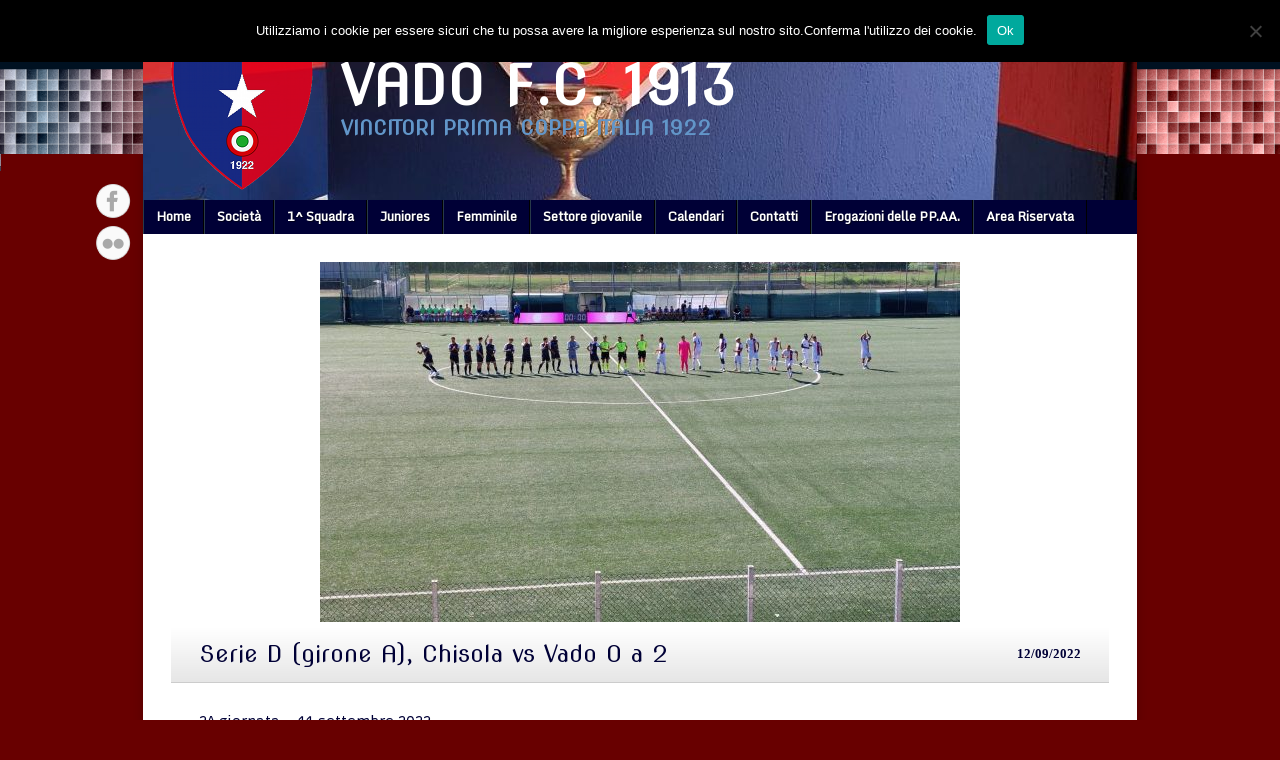

--- FILE ---
content_type: text/html; charset=UTF-8
request_url: http://www.vadofc.it/index.php/2022/09/12/serie-d-girone-a-chisola-vs-vado-0-a-2/
body_size: 37901
content:
<!DOCTYPE html>
<html lang="it-IT" xmlns:fb="https://www.facebook.com/2008/fbml" xmlns:addthis="https://www.addthis.com/help/api-spec" ><head>
<meta charset="UTF-8" />
<title>Serie D (girone A), Chisola vs Vado 0 a 2 Vado F.C. 1913 Vado F.C. 1913</title>
<link rel="profile" href="http://gmpg.org/xfn/11" />
<!--[if IE]>
	<script src="http://html5shiv.googlecode.com/svn/trunk/html5.js"></script>
<![endif]-->
<link rel="pingback" href="http://www.vadofc.it/xmlrpc.php" />
<link rel="shortcut icon" href="http://www.vadofc.it/wp-content/themes/footballclub-2/images/favicon.ico" type="image/x-icon" />
<link rel="icon" href="http://www.vadofc.it/wp-content/themes/footballclub-2/images/favicon.ico" type="image/x-icon" />
	<meta name="viewport" content="width=device-width, initial-scale=1, maximum-scale=1">
<script type="text/javascript" >
</script>
<link rel='dns-prefetch' href='//platform.twitter.com' />
<link rel='dns-prefetch' href='//fonts.googleapis.com' />
<link rel='dns-prefetch' href='//s.w.org' />
<link rel="alternate" type="application/rss+xml" title="Vado F.C. 1913 &raquo; Feed" href="http://www.vadofc.it/index.php/feed/" />
<link rel="alternate" type="application/rss+xml" title="Vado F.C. 1913 &raquo; Feed dei commenti" href="http://www.vadofc.it/index.php/comments/feed/" />
<link rel="alternate" type="application/rss+xml" title="Vado F.C. 1913 &raquo; Serie D (girone A), Chisola vs Vado 0 a 2 Feed dei commenti" href="http://www.vadofc.it/index.php/2022/09/12/serie-d-girone-a-chisola-vs-vado-0-a-2/feed/" />
		<script type="text/javascript">
			window._wpemojiSettings = {"baseUrl":"https:\/\/s.w.org\/images\/core\/emoji\/11\/72x72\/","ext":".png","svgUrl":"https:\/\/s.w.org\/images\/core\/emoji\/11\/svg\/","svgExt":".svg","source":{"concatemoji":"http:\/\/www.vadofc.it\/wp-includes\/js\/wp-emoji-release.min.js?ver=4.9.26"}};
			!function(e,a,t){var n,r,o,i=a.createElement("canvas"),p=i.getContext&&i.getContext("2d");function s(e,t){var a=String.fromCharCode;p.clearRect(0,0,i.width,i.height),p.fillText(a.apply(this,e),0,0);e=i.toDataURL();return p.clearRect(0,0,i.width,i.height),p.fillText(a.apply(this,t),0,0),e===i.toDataURL()}function c(e){var t=a.createElement("script");t.src=e,t.defer=t.type="text/javascript",a.getElementsByTagName("head")[0].appendChild(t)}for(o=Array("flag","emoji"),t.supports={everything:!0,everythingExceptFlag:!0},r=0;r<o.length;r++)t.supports[o[r]]=function(e){if(!p||!p.fillText)return!1;switch(p.textBaseline="top",p.font="600 32px Arial",e){case"flag":return s([55356,56826,55356,56819],[55356,56826,8203,55356,56819])?!1:!s([55356,57332,56128,56423,56128,56418,56128,56421,56128,56430,56128,56423,56128,56447],[55356,57332,8203,56128,56423,8203,56128,56418,8203,56128,56421,8203,56128,56430,8203,56128,56423,8203,56128,56447]);case"emoji":return!s([55358,56760,9792,65039],[55358,56760,8203,9792,65039])}return!1}(o[r]),t.supports.everything=t.supports.everything&&t.supports[o[r]],"flag"!==o[r]&&(t.supports.everythingExceptFlag=t.supports.everythingExceptFlag&&t.supports[o[r]]);t.supports.everythingExceptFlag=t.supports.everythingExceptFlag&&!t.supports.flag,t.DOMReady=!1,t.readyCallback=function(){t.DOMReady=!0},t.supports.everything||(n=function(){t.readyCallback()},a.addEventListener?(a.addEventListener("DOMContentLoaded",n,!1),e.addEventListener("load",n,!1)):(e.attachEvent("onload",n),a.attachEvent("onreadystatechange",function(){"complete"===a.readyState&&t.readyCallback()})),(n=t.source||{}).concatemoji?c(n.concatemoji):n.wpemoji&&n.twemoji&&(c(n.twemoji),c(n.wpemoji)))}(window,document,window._wpemojiSettings);
		</script>
		<style type="text/css">
img.wp-smiley,
img.emoji {
	display: inline !important;
	border: none !important;
	box-shadow: none !important;
	height: 1em !important;
	width: 1em !important;
	margin: 0 .07em !important;
	vertical-align: -0.1em !important;
	background: none !important;
	padding: 0 !important;
}
</style>
<style id="tux-grid-css" type="text/css">.tux-row:before,.tux-row:after{-webkit-box-sizing:border-box;-moz-box-sizing:border-box;box-sizing:border-box;content:" ";display:table;}.tux-row{-webkit-box-sizing:border-box;-moz-box-sizing:border-box;box-sizing:border-box;padding:0;margin:0 -15px;}.tux-row:after{clear:both;}.tux-col{-webkit-box-sizing:border-box;-moz-box-sizing:border-box;box-sizing:border-box;padding:0 15px;margin:0;}@media(min-width:768px){.tux-col{float:left;}.tux-span-1-of-1{width:100%;}.tux-span-1-of-2{width:50%;}.tux-span-1-of-3{width:33.33333333%;}.tux-span-1-of-4{width:25%;}.tux-span-1-of-5{width:20%;}.tux-span-1-of-6{width:16.66666667%;}.tux-span-1-of-7{width:14.28571429%;}.tux-span-1-of-8{width:12.5%;}.tux-span-1-of-9{width:11.11111111%;}.tux-span-1-of-10{width:10%;}.tux-span-1-of-11{width:9.09090909%;}.tux-span-1-of-12{width:8.33333333%;}}</style><link rel='stylesheet' id='fbw-css'  href='http://www.vadofc.it/wp-content/plugins/flickr-badges-widget/css/widget.css?ver=0.7' type='text/css' media='screen' />
<link rel='stylesheet' id='cookie-notice-front-css'  href='http://www.vadofc.it/wp-content/plugins/cookie-notice/css/front.min.css?ver=2.4.18' type='text/css' media='all' />
<link rel='stylesheet' id='cool-tag-cloud-css'  href='http://www.vadofc.it/wp-content/plugins/cool-tag-cloud/inc/cool-tag-cloud.css?ver=2.25' type='text/css' media='all' />
<link rel='stylesheet' id='irw-widget-css'  href='http://www.vadofc.it/wp-content/plugins/dk-new-medias-image-rotator-widget/css/dkirw.css?ver=4.9.26' type='text/css' media='all' />
<link rel='stylesheet' id='wp-block-library-css'  href='http://www.vadofc.it/wp-content/plugins/gutenberg/build/block-library/style.css?ver=1543311664' type='text/css' media='all' />
<link rel='stylesheet' id='slick-style-css'  href='http://www.vadofc.it/wp-content/plugins/smart-post-grid/js/slick/slick.css?ver=4.9.26' type='text/css' media='all' />
<link rel='stylesheet' id='slick-theme-css'  href='http://www.vadofc.it/wp-content/plugins/smart-post-grid/js/slick/slick-theme.css?ver=4.9.26' type='text/css' media='all' />
<link rel='stylesheet' id='spg_css-css'  href='http://www.vadofc.it/wp-content/plugins/smart-post-grid//css/style.css?ver=4.9.26' type='text/css' media='all' />
<link rel='stylesheet' id='font-awesome-css'  href='http://www.vadofc.it/wp-content/plugins/smart-post-grid/font-awesome/css/font-awesome.min.css?ver=4.9.26' type='text/css' media='all' />
<link rel='stylesheet' id='googlefonts-css'  href='http://fonts.googleapis.com/css?family=Nova+Slim:400|Ruda:400|Fira+Sans:400|Monda|Smythe:400&subset=latin,latin-ext' type='text/css' media='all' />
<link rel='stylesheet' id='recent-posts-widget-with-thumbnails-public-style-css'  href='http://www.vadofc.it/wp-content/plugins/recent-posts-widget-with-thumbnails/public.css?ver=7.1.1' type='text/css' media='all' />
<link rel='stylesheet' id='addthis_all_pages-css'  href='http://www.vadofc.it/wp-content/plugins/addthis/frontend/build/addthis_wordpress_public.min.css?ver=4.9.26' type='text/css' media='all' />
<link rel='stylesheet' id='multicolumn-css'  href='http://www.vadofc.it/wp-content/plugins/column-posts/css/cp_multicolumn.css?ver=1.0' type='text/css' media='all' />
<link rel='stylesheet' id='stylesheet-css'  href='http://www.vadofc.it/wp-content/themes/footballclub-2/style.css?ver=4.9.26' type='text/css' media='all' />
<link rel='stylesheet' id='jquery-fancybox-css'  href='http://www.vadofc.it/wp-content/themes/footballclub-2/js/fancybox/jquery.fancybox-1.3.4.css?ver=4.9.26' type='text/css' media='all' />
<link rel='stylesheet' id='responsive-stylesheet-css'  href='http://www.vadofc.it/wp-content/themes/footballclub-2/responsive.css?ver=4.9.26' type='text/css' media='all' />
<script type='text/javascript'>
var cnArgs = {"ajaxUrl":"http:\/\/www.vadofc.it\/wp-admin\/admin-ajax.php","nonce":"ec71c3281b","hideEffect":"fade","position":"top","onScroll":false,"onScrollOffset":100,"onClick":false,"cookieName":"cookie_notice_accepted","cookieTime":2592000,"cookieTimeRejected":2592000,"globalCookie":false,"redirection":false,"cache":false,"revokeCookies":false,"revokeCookiesOpt":"automatic"};
</script>
<script type='text/javascript' src='http://www.vadofc.it/wp-content/plugins/cookie-notice/js/front.min.js?ver=2.4.18'></script>
<script type='text/javascript' src='http://www.vadofc.it/wp-includes/js/jquery/jquery.js?ver=1.12.4'></script>
<script type='text/javascript' src='http://www.vadofc.it/wp-includes/js/jquery/jquery-migrate.min.js?ver=1.4.1'></script>
<script type='text/javascript' src='http://www.vadofc.it/wp-content/plugins/dk-new-medias-image-rotator-widget/js/jquery.imagesloaded.js?ver=4.9.26'></script>
<script type='text/javascript' src='http://www.vadofc.it/wp-content/plugins/dk-new-medias-image-rotator-widget/js/dkirw.js?ver=4.9.26'></script>
<script type='text/javascript' src='http://www.vadofc.it/wp-content/themes/footballclub-2/js/html5shiv.js?ver=4.9.26'></script>
<script type='text/javascript' src='http://platform.twitter.com/widgets.js?ver=4.9.26'></script>
<script type='text/javascript' src='http://www.vadofc.it/wp-content/themes/footballclub-2/js/jquery.themeboy-rotator.js?ver=4.9.26'></script>
<script type='text/javascript' src='http://www.vadofc.it/wp-content/themes/footballclub-2/js/jquery.evenHeights.1.0.0-min.js?ver=4.9.26'></script>
<script type='text/javascript' src='http://www.vadofc.it/wp-content/themes/footballclub-2/js/fancybox/jquery.easing-1.3.pack.js?ver=4.9.26'></script>
<script type='text/javascript' src='http://www.vadofc.it/wp-content/themes/footballclub-2/js/fancybox/jquery.mousewheel-3.0.4.pack.js?ver=4.9.26'></script>
<script type='text/javascript' src='http://www.vadofc.it/wp-content/themes/footballclub-2/js/fancybox/jquery.fancybox-1.3.4.pack.js?ver=4.9.26'></script>
<script type='text/javascript' src='//www.vadofc.it/wp-content/plugins/tabber-widget/js/jquery.idTabs.min.js?ver=4.9.26'></script>
<link rel='https://api.w.org/' href='http://www.vadofc.it/index.php/wp-json/' />
<link rel="EditURI" type="application/rsd+xml" title="RSD" href="http://www.vadofc.it/xmlrpc.php?rsd" />
<link rel="wlwmanifest" type="application/wlwmanifest+xml" href="http://www.vadofc.it/wp-includes/wlwmanifest.xml" /> 
<link rel='prev' title='Juniores Nazionale, il campionato dei rossoblù inizia in trasferta' href='http://www.vadofc.it/index.php/2022/09/09/juniores-nazionale-il-campionato-dei-rossoblu-inizia-in-trasferta/' />
<link rel='next' title='Serie D (girone A), Vado vs Pont Donnaz 2 a 0' href='http://www.vadofc.it/index.php/2022/09/18/serie-d-girone-a-vado-vs-pont-donnaz-2-a-0/' />
<meta name="generator" content="WordPress 4.9.26" />
<link rel="canonical" href="http://www.vadofc.it/index.php/2022/09/12/serie-d-girone-a-chisola-vs-vado-0-a-2/" />
<link rel='shortlink' href='http://www.vadofc.it/?p=24844' />
<link rel="alternate" type="application/json+oembed" href="http://www.vadofc.it/index.php/wp-json/oembed/1.0/embed?url=http%3A%2F%2Fwww.vadofc.it%2Findex.php%2F2022%2F09%2F12%2Fserie-d-girone-a-chisola-vs-vado-0-a-2%2F" />
<link rel="alternate" type="text/xml+oembed" href="http://www.vadofc.it/index.php/wp-json/oembed/1.0/embed?url=http%3A%2F%2Fwww.vadofc.it%2Findex.php%2F2022%2F09%2F12%2Fserie-d-girone-a-chisola-vs-vado-0-a-2%2F&#038;format=xml" />
<style type='text/css' media='screen'>
	h1{ font-family:"Nova Slim", arial, sans-serif;}
	h2{ font-family:"Nova Slim", arial, sans-serif;}
	h5{ font-family:"Ruda", arial, sans-serif;}
	blockquote{ font-family:"Ruda", arial, sans-serif;}
	p{ font-family:"Ruda", arial, sans-serif;}
	li{ font-family:"Ruda", arial, sans-serif;}
	h3{ font-family:"Fira Sans", arial, sans-serif;}
	li{ font-family:"Monda", arial, sans-serif;}
</style>
<!-- fonts delivered by Wordpress Google Fonts, a plugin by Adrian3.com --><style type="text/css">
body,
.image-rotator .image_thumb ul li .more a,
.image-rotator .image_thumb ul li .more a:hover,
.tb_players .gallery-view li .name a,
ul.tb_matches-sidebar .kickoff time, ul.tb_matches-sidebar .kickoff .score,
#wrapper, #menu #searchform input#s,
ul.tb_matches-sidebar .kickoff a {
	color: #000036}
#a,
#.highlighted,
#h2.entry-title {
#	color: #004a86;
#}
#a:hover {
#	color: #00225e;
#}
#header {
	background-image: url(http://www.vadofc.it/wp-content/uploads/2022/07/cropped-293121312_10224147677373855_734779725156605297_n-2.jpg);
	min-height: 140px;
}
#header #maintitle h1,
#header #maintitle h1 a {
	color: #ffffff;
}
#header #maintitle h2,
#header #maintitle h2 a {
	color: #6296c9;
}
.image-rotator {
	background-color: #6296c9;	
}
.image-rotator .image_thumb ul li,
.image-rotator .image_thumb ul li .more a {
	color: #ffffff;
	#color: #001121;
}
#wrapper,
#menu #searchform input#s {
	#background-color: #004a86;
	background-color: #FFFFFF
}
#sidebar {
	background-color: #ffffff;
}
.widget-container{	
	#background-color: #ffffff;
	background-color: antiquewhite;
	#font-family: 'Tinos', serif;
	#background: url(/wp-content/uploads/2017/01/sfondopiccolo.png);	
	#background-size: 20% 2%;
        #background-repeat: no-repeat;
	#background-position: 5% 10%;
}
.widget-container, a {
	color: #000022;
	#font-weight: bold;
	text-align: left;
}

#menu li:hover a,
#menu li:hover input,
#menu #searchform input#searchsubmit:hover,
.image-rotator .image_thumb ul li.active,
.image-rotator .image_thumb ul li.active a,
#content section h3,
.widget-container h3,
.contactform .button:hover,
input[type="submit"]:hover {
	color: ffffff;
}
#menu {
	background-color: #001121;
	#background-image: -webkit-gradient(
	#	linear,
	#	left top,
	#	left bottom,
	#	color-stop(0, ),
	#	color-stop(0.3, )
	#);
	#background-image: -moz-linear-gradient(
	#center top,
	#	#283949 0%,
	#	#283949 0%
	#);
}
#menu li {
	border-right-color: #000000;
	border-left-color: #283949;
}
#menu li a,
#menu #searchform input#searchsubmit {
	color: #ffffff;
}
#menu .menu li:hover {
	background-color: #00407c;
	#background-image: -webkit-gradient(
	#	linear,
	#	left top,
	#	left bottom,
	#	color-stop(0, ),
	#	color-stop(0.5, #000e4a),
	#	color-stop(1, #00225e)
	#);
	#background-image: -moz-linear-gradient(
	#center top,
	#	#2872ae 0%,
	#	#00407c 30%,
	#	#00407c 100%
	#);
	border-right-color: #000036;
	border-left-color: #004a86;
}
#menu li ul.children,
#menu li ul.sub-menu {
	background-color: #00407c;
}
#content section h3,
.widget-container h3,
.tb_players .gallery-view li .number,
.navigation .nav-previous a:hover,
.navigation .nav-next a:hover,
.commentlist .comment .reply a:hover,
.contactform .button:hover,
.link-button a:hover,
input[type="submit"]:hover {
	background: #00407c;
	#background-image: -webkit-gradient(
	#	linear,
	#	left top,
	#	left bottom,
	#	color-stop(0, #004a86),
	#	color-stop(1, #00225e)
	#);	
	#background-image: -moz-linear-gradient(
	#	center top,
	#	#004a86 0%,
	#	#00225e 100%
	#);
	filter: progid:DXImageTransform.Microsoft.gradient(startColorstr='#004a86', endColorstr='#00225e');
}
#respond h3 {
	color: #004a86;
}
.image-rotator .image_thumb ul li.active {
	background: #000036;
	#background-image: -webkit-gradient(
	#	linear,
	#	left top,
	#	left bottom,
	#	color-stop(0, #004a86),
	#	color-stop(1, #000022)
	#);
	#background-image: -moz-linear-gradient(
	#	center top,
	#	#004a86 0%,
	#	#000e4a 100%
	#);
	#filter: progid:DXImageTransform.Microsoft.gradient(startColorstr='#004a86', 	#endColorstr='#000e4a');
	cursor: default;
	border-color: #000022;
}
.image-rotator .image_thumb ul li.active .more a:hover {
	color: #bcbcbc;	
}
#footer-widgets {
	background-color: #001121;
}
#footer-widgets #footer-logo {
	background-image: url(http://www.vadofc.it/wp-content/uploads/2013/10/LOGO_VADO_FC_CORRETTO_120-931.png);
}


#content .navigation .nav-previous a:hover,
#content .navigation .nav-next a:hover {
	background: #00407c;
	#background-image: -webkit-gradient(
	#	linear,
	#	left top,
	#	left bottom,
	#	color-stop(0, #004a86),
	#	color-stop(1, #2872ae)
	#);
	#background-image: -moz-linear-gradient(
	#	center top,
	#	#004a86 0%,
	#	#00225e 100%
	#);
	filter: progid:DXImageTransform.Microsoft.gradient(startColorstr='#004a86', endColorstr='#00225e');
}

#main table tbody tr,
ul.tb_matches-sidebar li {
	border-color: #ffffff;
}
a.tb_view_all {
	color: #ffffff;
	text-shadow: 1px 1px 0 #ffffff;
}
a.tb_view_all:hover {
	color: #dddddd;
}
#sponsors {
	background-color: #dddddd;
}

#social { position: absolute; top: 175px; margin-left: -48px; } 
#social li { display: block; margin: 0 0 6px; }
</style>
<style type='text/css'></style><style type="text/css" id="custom-background-css">
body.custom-background { background-color: #680000; background-image: url("http://www.vadofc.it/wp-content/uploads/2017/01/sfondo6.png"); background-position: left top; background-size: contain; background-repeat: no-repeat; background-attachment: fixed; }
</style>
<script data-cfasync="false" type="text/javascript">if (window.addthis_product === undefined) { window.addthis_product = "wpp"; } if (window.wp_product_version === undefined) { window.wp_product_version = "wpp-6.2.6"; } if (window.addthis_share === undefined) { window.addthis_share = {}; } if (window.addthis_config === undefined) { window.addthis_config = {"data_track_clickback":false,"ignore_server_config":true,"ui_language":"it","ui_atversion":300}; } if (window.addthis_layers === undefined) { window.addthis_layers = {}; } if (window.addthis_layers_tools === undefined) { window.addthis_layers_tools = [{"share":{"counts":"none","numPreferredServices":6,"mobile":false,"position":"left","theme":"transparent"}},{"sharedock":{"counts":"one","numPreferredServices":6,"mobileButtonSize":"large","position":"bottom","theme":"transparent"}}]; } else { window.addthis_layers_tools.push({"share":{"counts":"none","numPreferredServices":6,"mobile":false,"position":"left","theme":"transparent"}}); window.addthis_layers_tools.push({"sharedock":{"counts":"one","numPreferredServices":6,"mobileButtonSize":"large","position":"bottom","theme":"transparent"}});  } if (window.addthis_plugin_info === undefined) { window.addthis_plugin_info = {"info_status":"enabled","cms_name":"WordPress","plugin_name":"Share Buttons by AddThis","plugin_version":"6.2.6","plugin_mode":"WordPress","anonymous_profile_id":"wp-3e8dac4fffde164d48bbe73305467459","page_info":{"template":"posts","post_type":""},"sharing_enabled_on_post_via_metabox":false}; } 
                    (function() {
                      var first_load_interval_id = setInterval(function () {
                        if (typeof window.addthis !== 'undefined') {
                          window.clearInterval(first_load_interval_id);
                          if (typeof window.addthis_layers !== 'undefined' && Object.getOwnPropertyNames(window.addthis_layers).length > 0) {
                            window.addthis.layers(window.addthis_layers);
                          }
                          if (Array.isArray(window.addthis_layers_tools)) {
                            for (i = 0; i < window.addthis_layers_tools.length; i++) {
                              window.addthis.layers(window.addthis_layers_tools[i]);
                            }
                          }
                        }
                     },1000)
                    }());
                </script> <script data-cfasync="false" type="text/javascript" src="https://s7.addthis.com/js/300/addthis_widget.js#pubid=wp-3e8dac4fffde164d48bbe73305467459" async="async"></script></head>

<body class="post-template-default single single-post postid-24844 single-format-standard custom-background cookies-not-set">
<div id="fb-root"></div>
<div id="wrapper">
	<header id="header">
		<a id="logo" href="http://www.vadofc.it"><img src="http://www.vadofc.it/wp-content/uploads/2013/10/LOGO_VADO_FC_CORRETTO_142_150.png" alt="Vado F.C. 1913" /></a>
		<hgroup id="maintitle">
							<h1><a href="http://www.vadofc.it">Vado F.C. 1913</a></h1>
				<h2><a href="http://www.vadofc.it">Vincitori prima coppa italia 1922</a></h2>
					</hgroup>
						<div class="clear"></div>
	</header>
	<nav id="menu" class="clearfix">
		<div class="menu-header"><ul id="menu-menu" class="menu"><li id="menu-item-9586" class="menu-item menu-item-type-custom menu-item-object-custom menu-item-home menu-item-9586"><a href="http://www.vadofc.it/">Home</a></li>
<li id="menu-item-9588" class="menu-item menu-item-type-post_type menu-item-object-page menu-item-has-children menu-item-9588"><a href="http://www.vadofc.it/index.php/info/">Società</a>
<ul class="sub-menu">
	<li id="menu-item-9589" class="menu-item menu-item-type-post_type menu-item-object-page menu-item-9589"><a href="http://www.vadofc.it/index.php/info/organigramma/">Organigramma</a></li>
	<li id="menu-item-9590" class="menu-item menu-item-type-post_type menu-item-object-page menu-item-9590"><a href="http://www.vadofc.it/index.php/info/sede/">Sede</a></li>
	<li id="menu-item-9591" class="menu-item menu-item-type-post_type menu-item-object-page menu-item-9591"><a href="http://www.vadofc.it/index.php/info/storia/">Storia</a></li>
	<li id="menu-item-9592" class="menu-item menu-item-type-post_type menu-item-object-page menu-item-9592"><a href="http://www.vadofc.it/index.php/info/coppa-italia/">Coppa Italia 1922</a></li>
	<li id="menu-item-9593" class="menu-item menu-item-type-post_type menu-item-object-page menu-item-9593"><a href="http://www.vadofc.it/index.php/info/stadio/">Stadio Chittolina</a></li>
	<li id="menu-item-9594" class="menu-item menu-item-type-post_type menu-item-object-page menu-item-9594"><a href="http://www.vadofc.it/index.php/info/complesso-sportivo-dagnino/">Complesso Sportivo Dagnino</a></li>
</ul>
</li>
<li id="menu-item-9603" class="menu-item menu-item-type-post_type menu-item-object-page menu-item-has-children menu-item-9603"><a href="http://www.vadofc.it/index.php/prima-squadra/">1^ Squadra</a>
<ul class="sub-menu">
	<li id="menu-item-9604" class="menu-item menu-item-type-post_type menu-item-object-page menu-item-9604"><a href="http://www.vadofc.it/index.php/prima-squadra/staff-tecnico/">Staff Tecnico</a></li>
</ul>
</li>
<li id="menu-item-9605" class="menu-item menu-item-type-post_type menu-item-object-page menu-item-has-children menu-item-9605"><a href="http://www.vadofc.it/index.php/juniores-2/">Juniores</a>
<ul class="sub-menu">
	<li id="menu-item-9606" class="menu-item menu-item-type-post_type menu-item-object-page menu-item-9606"><a href="http://www.vadofc.it/index.php/juniores-2/staff-tecnico-3/">Staff Tecnico</a></li>
</ul>
</li>
<li id="menu-item-9607" class="menu-item menu-item-type-post_type menu-item-object-page menu-item-9607"><a href="http://www.vadofc.it/index.php/calcio-femminile/">Femminile</a></li>
<li id="menu-item-9617" class="menu-item menu-item-type-post_type menu-item-object-page menu-item-9617"><a href="http://www.vadofc.it/index.php/settore-giovanile/">Settore giovanile</a></li>
<li id="menu-item-15416" class="menu-item menu-item-type-post_type menu-item-object-page menu-item-15416"><a href="http://www.vadofc.it/index.php/calendari/">Calendari</a></li>
<li id="menu-item-13231" class="menu-item menu-item-type-post_type menu-item-object-page menu-item-13231"><a href="http://www.vadofc.it/index.php/contatti/">Contatti</a></li>
<li id="menu-item-19321" class="menu-item menu-item-type-post_type menu-item-object-page menu-item-19321"><a href="http://www.vadofc.it/index.php/erogazioni-delle-pp-aa-2/">Erogazioni delle PP.AA.</a></li>
<li id="menu-item-9636" class="menu-item menu-item-type-post_type menu-item-object-page menu-item-9636"><a href="http://www.vadofc.it/index.php/area-riservata/">Area Riservata</a></li>
</ul></div><select id="drop-nav"><option value="">Select a page...</option> id="menu-item-9586"><option value="http://www.vadofc.it/">Home</option></option>
 id="menu-item-9588"><option value="http://www.vadofc.it/index.php/info/">Società</option> id="menu-item-9589"><option value="http://www.vadofc.it/index.php/info/organigramma/">&nbsp;&nbsp;&nbsp;&nbsp;Organigramma</option></option>
 id="menu-item-9590"><option value="http://www.vadofc.it/index.php/info/sede/">&nbsp;&nbsp;&nbsp;&nbsp;Sede</option></option>
 id="menu-item-9591"><option value="http://www.vadofc.it/index.php/info/storia/">&nbsp;&nbsp;&nbsp;&nbsp;Storia</option></option>
 id="menu-item-9592"><option value="http://www.vadofc.it/index.php/info/coppa-italia/">&nbsp;&nbsp;&nbsp;&nbsp;Coppa Italia 1922</option></option>
 id="menu-item-9593"><option value="http://www.vadofc.it/index.php/info/stadio/">&nbsp;&nbsp;&nbsp;&nbsp;Stadio Chittolina</option></option>
 id="menu-item-9594"><option value="http://www.vadofc.it/index.php/info/complesso-sportivo-dagnino/">&nbsp;&nbsp;&nbsp;&nbsp;Complesso Sportivo Dagnino</option></option>
</option>
 id="menu-item-9603"><option value="http://www.vadofc.it/index.php/prima-squadra/">1^ Squadra</option> id="menu-item-9604"><option value="http://www.vadofc.it/index.php/prima-squadra/staff-tecnico/">&nbsp;&nbsp;&nbsp;&nbsp;Staff Tecnico</option></option>
</option>
 id="menu-item-9605"><option value="http://www.vadofc.it/index.php/juniores-2/">Juniores</option> id="menu-item-9606"><option value="http://www.vadofc.it/index.php/juniores-2/staff-tecnico-3/">&nbsp;&nbsp;&nbsp;&nbsp;Staff Tecnico</option></option>
</option>
 id="menu-item-9607"><option value="http://www.vadofc.it/index.php/calcio-femminile/">Femminile</option></option>
 id="menu-item-9617"><option value="http://www.vadofc.it/index.php/settore-giovanile/">Settore giovanile</option></option>
 id="menu-item-15416"><option value="http://www.vadofc.it/index.php/calendari/">Calendari</option></option>
 id="menu-item-13231"><option value="http://www.vadofc.it/index.php/contatti/">Contatti</option></option>
 id="menu-item-19321"><option value="http://www.vadofc.it/index.php/erogazioni-delle-pp-aa-2/">Erogazioni delle PP.AA.</option></option>
 id="menu-item-9636"><option value="http://www.vadofc.it/index.php/area-riservata/">Area Riservata</option></option>
</select>			</nav>
	<div id="main" class="clearfix">
		<div id="content">
			<div class="featured-image">
		<img width="640" height="360" src="http://www.vadofc.it/wp-content/uploads/2022/09/IMG-20220911-WA0010-640x360.jpg" class="attachment-featured-image size-featured-image wp-post-image" alt="" title="Serie D (girone A), Chisola vs Vado 0 a 2" />	</div>
	<div class="entry-title clearfix">
		<h1>Serie D (girone A), Chisola vs Vado 0 a 2</h1>
		<span class="post-date text-right">
			12/09/2022<br />
					</span>
	</div>
	<div id="content" role="main">
		<div id="post-24844" class="post-24844 post type-post status-publish format-standard has-post-thumbnail hentry category-prisqu">
			<div class="entry-content">
				<div class="at-above-post addthis_tool" data-url="http://www.vadofc.it/index.php/2022/09/12/serie-d-girone-a-chisola-vs-vado-0-a-2/"></div>
<p>2^ giornata &#8211; 11 settembre 2022</p>



<p><strong>CHISOLA-VADO 0-2</strong></p>



<p style="text-align:left"><strong>Reti:</strong> s.t. 18&#8242; Capra, 35&#8242; Di Renzo.</p>



<p><strong>Chisola:</strong> Popovici, Dagasso, Bolla (23&#8242; s.t. Degrassi), Granticelli, Bove, Cristiano, Belluca (39&#8242; s.t. Giambertone), Rosano (23&#8242; s.t. Berruti), Rizq, Spoto (30&#8242; s.t. Zeni), Menon (23&#8242; s.t. Garcetti). All. Meloni.</p>



<p><strong>Vado: </strong>Ascioti, D&#8217;Iglio, De Bode, Capra (39&#8242; s.t. Manno), Lo Bosco (33&#8242; s.t. Allogho), Di Renzo (42&#8242; s.t. Casazza), Adusa (13&#8242; s.t. Castelletto), Ghigliotti, Capano, Bane, Spanu. All. Didu.</p>



<p><strong>Arbitro:</strong> Martini di Valdarno.</p>



<div class="wp-block-image"><figure class="aligncenter"><img src="http://www.vadofc.it/wp-content/uploads/2022/09/IMG-20220911-WA0010-1024x768.jpg" alt="" class="wp-image-24845" srcset="http://www.vadofc.it/wp-content/uploads/2022/09/IMG-20220911-WA0010-1024x768.jpg 1024w, http://www.vadofc.it/wp-content/uploads/2022/09/IMG-20220911-WA0010-300x225.jpg 300w, http://www.vadofc.it/wp-content/uploads/2022/09/IMG-20220911-WA0010-768x576.jpg 768w, http://www.vadofc.it/wp-content/uploads/2022/09/IMG-20220911-WA0010-150x113.jpg 150w, http://www.vadofc.it/wp-content/uploads/2022/09/IMG-20220911-WA0010-100x75.jpg 100w, http://www.vadofc.it/wp-content/uploads/2022/09/IMG-20220911-WA0010-50x38.jpg 50w, http://www.vadofc.it/wp-content/uploads/2022/09/IMG-20220911-WA0010-25x19.jpg 25w, http://www.vadofc.it/wp-content/uploads/2022/09/IMG-20220911-WA0010-427x320.jpg 427w, http://www.vadofc.it/wp-content/uploads/2022/09/IMG-20220911-WA0010-160x120.jpg 160w" sizes="(max-width: 1024px) 100vw, 1024px" /></figure></div>
<!-- AddThis Advanced Settings above via filter on the_content --><!-- AddThis Advanced Settings below via filter on the_content --><!-- AddThis Advanced Settings generic via filter on the_content --><!-- AddThis Share Buttons above via filter on the_content --><!-- AddThis Share Buttons below via filter on the_content --><div class="at-below-post addthis_tool" data-url="http://www.vadofc.it/index.php/2022/09/12/serie-d-girone-a-chisola-vs-vado-0-a-2/"></div><!-- AddThis Share Buttons generic via filter on the_content -->									
<!-- You can start editing here. -->


			<!-- If comments are open, but there are no comments. -->

	 
	<div id="respond" class="comment-respond">
		<h3 id="reply-title" class="comment-reply-title">Lascia un commento <small><a rel="nofollow" id="cancel-comment-reply-link" href="/index.php/2022/09/12/serie-d-girone-a-chisola-vs-vado-0-a-2/#respond" style="display:none;">Annulla risposta</a></small></h3>			<form action="http://www.vadofc.it/wp-comments-post.php" method="post" id="commentform" class="comment-form">
				<p class="comment-notes"><span id="email-notes">Il tuo indirizzo email non sarà pubblicato.</span> I campi obbligatori sono contrassegnati <span class="required">*</span></p><p class="comment-form-comment"><label for="comment">Commento</label> <textarea id="comment" name="comment" cols="45" rows="8" maxlength="65525" required="required"></textarea></p><p class="comment-form-author"><label for="author">Nome <span class="required">*</span></label> <input id="author" name="author" type="text" value="" size="30" maxlength="245" required='required' /></p>
<p class="comment-form-email"><label for="email">Email <span class="required">*</span></label> <input id="email" name="email" type="text" value="" size="30" maxlength="100" aria-describedby="email-notes" required='required' /></p>
<p class="comment-form-url"><label for="url">Sito web</label> <input id="url" name="url" type="text" value="" size="30" maxlength="200" /></p>
<p class="form-submit"><input name="submit" type="submit" id="submit" class="submit" value="Pubblica il commento" /> <input type='hidden' name='comment_post_ID' value='24844' id='comment_post_ID' />
<input type='hidden' name='comment_parent' id='comment_parent' value='0' />
</p>			</form>
			</div><!-- #respond -->
												</div><!-- .entry-content -->
						<div class="entry-utility">
								</div><!-- .entry-utility -->
		</div><!-- #post-## -->
		<div id="nav-below" class="navigation">
			<div class="nav-previous"><a href="http://www.vadofc.it/index.php/2022/09/05/serie-d-girone-a-vado-vs-derthona-2-a-2/" rel="prev"><span class="meta-nav">&#x25C2;</span> Serie D (girone A), Vado vs Derthona 2 a 2</a></div>			<div class="nav-next"><a href="http://www.vadofc.it/index.php/2022/09/18/serie-d-girone-a-vado-vs-pont-donnaz-2-a-0/" rel="next">Serie D (girone A), Vado vs Pont Donnaz 2 a 0 <span class="meta-nav">&#x25B8;</span></a></div>			<div class="clear"></div>
		</div><!-- #nav-below -->
					<div class="fb-like" data-href="http://www.vadofc.it/index.php/2022/09/12/serie-d-girone-a-chisola-vs-vado-0-a-2/" data-send="true" data-layout="button_count" data-show-faces="false"></div>
			</div><!-- #content -->
		</div><!-- #container -->

	</div><!-- #main -->
	<div id="footer-widgets" role="contentinfo" class="clearfix">
		<div id="colophon">
			<div id="footer-widget-area" role="complementary">
	<div id="footer-logo" class="widget-area"></div>
						<div id="first" class="widget-area">
				<ul class="xoxo">
					<li id="text-7" class="widget-container widget_text"><h3 class="widget-title">Vado F.C. su Facebook e Flickr</h3>			<div class="textwidget"><a href="https://www.facebook.com/vado.calcio.9"><img src="http://www.vadofc.it/wp-content/uploads/2014/07/facebook.png"/></a>
<a href="https://www.flickr.com/photos/vadofc/albums"><img src="http://www.vadofc.it/wp-content/uploads/2014/07/1406857042_flickr.png"/></a></div>
		</li>				</ul>
			</div><!-- #first .widget-area -->
				
					<div id="second" class="widget-area">
				<ul class="xoxo">
					<li id="meta-3" class="widget-container widget_meta"><h3 class="widget-title">Meta</h3>			<ul>
						<li><a href="http://www.vadofc.it/wp-login.php">Accedi</a></li>
			<li><a href="http://www.vadofc.it/index.php/feed/"><abbr title="Really Simple Syndication">RSS</abbr> degli articoli</a></li>
			<li><a href="http://www.vadofc.it/index.php/comments/feed/"><abbr title="Really Simple Syndication">RSS</abbr> dei commenti</a></li>
			<li><a href="https://it.wordpress.org/" title="Powered by WordPress, allo stato dell’arte una piattaforma di editoria personale semantica-">WordPress.org</a></li>			</ul>
			</li>				</ul>
			</div><!-- #second .widget-area -->
			</div><!-- #footer-widget-area -->
		</div><!-- #colophon -->
	</div><!-- #footer-widgets -->
	
</div><!-- #wrapper -->
<footer class="clearfix">
	<div class="left">&copy; 2022 Vado F.C. 1913</div>
	<div class="right">Powered by <a href="http://themeboy.com" target="_blank">ThemeBoy</a></div>
	<ul id="social">
		<li class="facebook"><a href="https://www.facebook.com/vado.calcio.9" title="Facebook" target="_blank">Facebook</a></li>																																<li class="flickr"><a href="http://www.flickr.com/photos/vadofc/" title="Flickr" target="_blank">Flickr</a></li>																					</ul>
</footer>
	
    <script>
        function coolTagCloudToggle( element ) {
            var parent = element.closest('.cool-tag-cloud');
            parent.querySelector('.cool-tag-cloud-inner').classList.toggle('cool-tag-cloud-active');
            parent.querySelector( '.cool-tag-cloud-load-more').classList.toggle('cool-tag-cloud-active');
        }
    </script>
    <link rel='stylesheet' id='adminbar-stylesheet-css'  href='http://www.vadofc.it/wp-content/themes/footballclub-2/css/adminbar.css?ver=4.9.26' type='text/css' media='all' />
<script type='text/javascript' src='http://www.vadofc.it/wp-content/plugins/smart-post-grid/js/main.js?ver=1'></script>
<script type='text/javascript' src='http://www.vadofc.it/wp-content/plugins/smart-post-grid/js/slick/slick.min.js?ver=1.6'></script>
<script type='text/javascript' src='http://www.vadofc.it/wp-includes/js/wp-embed.min.js?ver=4.9.26'></script>

		<!-- Cookie Notice plugin v2.4.18 by Hu-manity.co https://hu-manity.co/ -->
		<div id="cookie-notice" role="dialog" class="cookie-notice-hidden cookie-revoke-hidden cn-position-top" style="background-color: rgba(0,0,0,1);"><div class="cookie-notice-container" style="color: #fff"><span id="cn-notice-text" class="cn-text-container">Utilizziamo i cookie per essere sicuri che tu possa avere la migliore esperienza sul nostro sito.Conferma l'utilizzo dei cookie.</span><span id="cn-notice-buttons" class="cn-buttons-container"><a href="#" id="cn-accept-cookie" class="cn-set-cookie cn-button" style="background-color: #00a99d">Ok</a></span><span id="cn-close-notice" class="cn-close-icon" title=""></span></div>
			
		</div>
		<!-- / Cookie Notice plugin --><script>(function(d, s, id) {
  var js, fjs = d.getElementsByTagName(s)[0];
  if (d.getElementById(id)) return;
  js = d.createElement(s); js.id = id;
  js.src = "//connect.facebook.net/it_IT/all.js#xfbml=1";
  fjs.parentNode.insertBefore(js, fjs);
}(document, 'script', 'facebook-jssdk'));</script>
<script>!function(d,s,id){var js,fjs=d.getElementsByTagName(s)[0];if(!d.getElementById(id)){js=d.createElement(s);js.id=id;js.src="//platform.twitter.com/widgets.js";fjs.parentNode.insertBefore(js,fjs);}}(document,"script","twitter-wjs");</script>
<script type="text/javascript">
(function($) {
	// drop nav
	$('#drop-nav').change(function() {
		window.location = $(this).val();
	});
	// fancybox all image links
	$('a').each(function() {
		var self = this;
		var file =  $(self).attr('href');
		if (file) {
			var extension = file.substr( (file.lastIndexOf('.') +1) );
			switch(extension) {
				case 'jpg':
				case 'png':
				case 'gif':
					$(self).fancybox({
						'overlayColor' : '#fff'
					});
			}
		}
	});
})(jQuery);
</script>
<!-- Inizio Codice Shinystat -->
<script type="text/javascript" language="JavaScript" src="http://codice.shinystat.com/cgi-bin/getcod.cgi?USER=vadofc1913"></script>
<noscript>
<a href="http://www.shinystat.com/it" target="_top">
<img src="http://www.shinystat.com/cgi-bin/shinystat.cgi?USER=vadofc1913" alt="Utenti online" border="0"></a>
</noscript>
</script>
<!-- Fine Codice Shinystat -->
</body>
</html>

--- FILE ---
content_type: text/css
request_url: http://www.vadofc.it/wp-content/themes/footballclub-2/style.css?ver=4.9.26
body_size: 36585
content:
/*
Theme Name: Football Club
Theme URI: http://www.themeboy.com/footballclub
Description: Soccer Team Wordpress Theme
Author: ThemeBoy
Author URI: http://www.themeboy.com
Version: 2.4.2.1
Tags: light, white, gray, two-columns, right-sidebar, fixed-width, custom-background, custom-colors, custom-header, custom-menu, editor-style, featured-image-header, featured-images, full-width-template, theme-options, translation-ready, rtl-language-support, responsive
*/
a img { border: none; }
ul, ol { list-style: none; padding: 0; margin: 0; }
table { border-collapse: collapse; border-spacing: 0; }
/* html5 elements */
header, nav, article, footer, address { display: block; }

a { 	
	text-decoration: none; 
	color: #3CF8CB; 
}

a:hover {
	font-weight: bold; 
	color: #229588; 		
}

body {
	background-color: #dadada;
	margin: 0;
	font-weight: 300;
}
p {
	line-height: 1.6;
	margin: 0 0 1.5em;
}
table {
	width: 100%;
}
textarea {
	display: block;
}
.ellipsis {
	white-space: nowrap;
	overflow: hidden;
	text-overflow: ellipsis;
	-o-text-overflow: ellipsis;
	width: 100%;
}
.clear {
	clear: both;
}
.clearfix:after {
    content: ".";
    display: block;
    height: 0;
    clear: both;
    visibility: hidden;
}
.hidden {
	display: none;
}

/* ZEBRA STYLES */

.odd {
	background: #f5f5f5;
	background-color: rgba(0,0,0,0.04);
}
.even {
	background: #fafafa;
	background-color: rgba(0,0,0,0.02);
}

/* LINK BUTTON */

.link-button {	
	display: block;
	border: 1px solid #CCC;
	padding: 1px;
	float: right;
}
.link-button a {
	background: #aeaeae;
	background-image: -webkit-gradient(
		linear,
		left top,
		left bottom,
		color-stop(0, #000036),
		color-stop(1, #000036)
	);
	background-image: -moz-linear-gradient(
		center top,
		#000036 0%,
		#000036 100%
	);
	cursor: pointer;
	color: #fff;
	padding: 6px 8px;
	font-size: 12px;
	font-weight: bold;
	display: block;
}
.link-button a:hover {
	color: #fff;
}

#wrapper {
	width: 994px;
	margin: 24px auto 0;
	background: #fff;
	box-shadow: 0 0 12px rgba(0,0,0,0.2);
}
#header {
	position: relative;
	background: #f0f0f0 repeat-y top center;
	min-height: 140px;
	padding-left: 16px;
}
#header #logo {
	padding: 6px 12px;
	background: transparent;
	border: none;
	float: left;
}
#header #logo img {
	margin-top: -24px;
}
#header #maintitle {
	float: left;
	padding-top: 32px;
	padding-bottom: 16px;
}
#header #maintitle h1 {
	background: none;
	border: none;
	padding: 0;
	margin: 0;
	font-size: 55px;
	font-weight: bold;
	line-height: 60px;
	color: #333;
	text-transform: uppercase;
}
#header #maintitle h1 a {
	color: #333;
	padding-left: 16px;
}
#header #maintitle h2 {
	background: none;
	border: none;
	padding: 0;
	margin: 0;
	font-size: 20px;
	text-transform: uppercase;
	color: #dd0000;
	font-weight: bold;
}
#header #maintitle h2 a {
	color: #dd0000;
	padding-left: 16px;
}
#header #sponsor {
	float: right;
	margin: 16px 16px 16px 0;
}

/* HEADERS */

h1, h2, h3, h4, h5 {
	font-weight: normal;
	margin: 0 0 0.5em;
}
div.entry-title,
div.page-title,
h1.entry-title,
h1.page-title {
	margin: 0;
	padding: 12px 28px;
	line-height: 32px;
	background-image: -webkit-gradient(
		linear,
		left top,
		left bottom,
		color-stop(0, rgba(0,0,0,0)),
		color-stop(1, rgba(0,0,0,0.1))
	);
	background-image: -moz-linear-gradient(
		center top,
		rgba(0,0,0,0) 0%,
		rgba(0,0,0,0.1) 100%
	);
	border-bottom: 1px solid #ccc;
	border-color: rgba(0,0,0,0.2);
}
.entry-title h1,
.page-title h1 {
	font-size: 24px;
	float: left;
	margin: 0;
}
h2 {
	font-size: 24px;
}
h3 {
	font-size: 22px;
}
h4 {
	font-size: 20px;
}
h5 {
	font-size: 18px;
}
.post-date {
	font-weight: bold;
	font-size: smaller;
}
.entry-title .post-date, .page-title .post-date {
	float: right;
}
.entry-title .post-date.with_author, .page-title .post-date.with_author {
	line-height: 1.5;
}


/* Alignment */

.alignleft {
	display: inline;
	float: left;
	margin-right: 1.625em;
}
.alignright {
	display: inline;
	float: right;
	margin-left: 1.625em;
}
.aligncenter {
	clear: both;
	display: block;
	margin-left: auto;
	margin-right: auto;
}

/* CC */
.image-carousel-container {
  overflow: hidden;
}

.image-carousel {
  display: flex;
  width: 2800px;
  animation: scroll 25s linear infinite;
  gap:30px;
  align-items: flex-end; /* Align items to the bottom of the container */
}

.image-carousel img {  
  height: auto; /* the height as needed */
  width: auto;  /* This will make the width adjust proportionally */
  margin-right: 0; 
}

.image-item {
  text-align: center;
}

@keyframes scroll {
  0% {
    transform: translateX(1000px);
  }
  100% {
    transform: translateX(-4000px); 
  }
}

/* SOCIAL */

#header #social {
	position: absolute;
	left: -48px;
	top: 182px;
}
#social {
	text-align: center;
	clear: both;
	padding-top: 8px;
}
#social li {
	display: inline-block;
	margin: 0 2px;
	overflow: hidden;
	text-indent: -999px;
}
#social li a {
	background: url(images/social.png) no-repeat 0 0;
	display: block;
	height: 36px;
	width: 36px;
}

#social .facebook a { background-position: 0 0; }
#social .twitter a { background-position: -40px 0; }
#social .pinterest a { background-position: -80px 0; }
#social .linkedin a { background-position: -120px 0; }
#social .gplus a { background-position: -160px 0; }
#social .youtube a { background-position: -200px  0; }
#social .vimeo a { background-position: -240px 0; }
#social .instagram a { background-position: -280px 0; }
#social .vine a { background-position: -320px 0; }
#social .audioboo a { background-position: -360px 0; }
#social .skype a { background-position: -400px 0; }
#social .paypal a { background-position: -440px 0; }
#social .myspace a { background-position: -480px 0; }
#social .digg a { background-position: -520px 0; }
#social .tumblr a { background-position: -560px 0; }
#social .picasa a { background-position: -600px 0; }
#social .flickr a { background-position: -640px 0; }
#social .dribbble a { background-position: -680px 0; }
#social .lastfm a { background-position: -720px 0; }
#social .blogger a { background-position: -760px 0; }
#social .stumbleupon a { background-position: -800px 0; }
#social .behance a { background-position: -840px 0; }
#social .deviantart a { background-position: -880px 0; }
#social .viddlr a { background-position: -920px 0; }
#social .forrst a { background-position: -960px 0; }
#social .gowala a { background-position: -1000px 0; }
#social .rss a { background-position: -1040px 0; }

#social .facebook a:hover { background-position: 0 -40px; }
#social .twitter a:hover { background-position: -40px -40px; }
#social .pinterest a:hover { background-position: -80px -40px; }
#social .linkedin a:hover { background-position: -120px -40px; }
#social .gplus a:hover { background-position: -160px -40px; }
#social .youtube a:hover { background-position: -200px -40px; }
#social .vimeo a:hover { background-position: -240px -40px; }
#social .instagram a:hover { background-position: -280px -40px; }
#social .vine a:hover { background-position: -320px -40px; }
#social .audioboo a:hover { background-position: -360px -40px; }
#social .skype a:hover { background-position: -400px -40px; }
#social .paypal a:hover { background-position: -440px -40px; }
#social .myspace a:hover { background-position: -480px -40px; }
#social .digg a:hover { background-position: -520px -40px; }
#social .tumblr a:hover { background-position: -560px -40px; }
#social .picasa a:hover { background-position: -600px -40px; }
#social .flickr a:hover { background-position: -640px -40px; }
#social .dribbble a:hover { background-position: -680px -40px; }
#social .lastfm a:hover { background-position: -720px -40px; }
#social .blogger a:hover { background-position: -760px -40px; }
#social .stumbleupon a:hover { background-position: -800px -40px; }
#social .behance a:hover { background-position: -840px -40px; }
#social .deviantart a:hover { background-position: -880px -40px; }
#social .viddlr a:hover { background-position: -920px -40px; }
#social .forrst a:hover { background-position: -960px -40px; }
#social .gowala a:hover { background-position: -1000px -40px; }
#social .rss a:hover { background-position: -1040px -40px; }

/* MAIN MENU */

#menu {
	width: 100%;
	background-color: #333;
	background-image: -webkit-gradient(
		linear,
		left top,
		left bottom,
		color-stop(0, #000036),
		color-stop(0.3, #000036)
	);
	background-image: -moz-linear-gradient(
		center top,
		#000036 0%,
		#000036 30%
	);
	min-height: 34px;
	font-weight: bold;
	z-index: 20;
}
#menu ul {
	margin: 0;
	padding: 0;
}
#menu li {
	float: left;
	display: block;
	position: relative;
	border-right: 1px solid #1a1a1a;
	border-left: 1px solid #666;
	z-index: 98;
	font-size: 13px;
}
#menu li a {
	display: block;
	padding: 10px 12px;
	line-height: 12px;
	height: 14px;
	color: #ccc;
	text-shadow: 1px 1px 0 rgba(0, 0, 0, 0.5);
	font-size: 13px;
}
#menu li.current-menu-item a {
	color: #fff;
}
#menu li:hover a,
#menu li:hover input {
	color: #fff;
}
#menu li:hover a {
	text-shadow: none;
}

/* MENU LEVEL 2 */

#menu li ul.children,
#menu li ul.sub-menu {
	position: absolute;
	top: 34px;
	left: -1px;
	background: #cf060c;
	background: rgba(207,6,12,0.8);
	display: none;
	z-index: 10000;
	border: 1px solid rgba(255,255,255,0.25);
	border-top: none;
}
#menu li:hover ul.children,
#menu li:hover ul.sub-menu {
	display: block;
	padding: 6px 0 12px;
}
#menu li ul.children li,
#menu li ul.sub-menu li {
	clear: both;
	border: none;
	width: 100%;
}
#menu li ul.children li a,
#menu li ul.sub-menu li a {
	height: auto;
	white-space: nowrap;
	padding: 6px 12px;
}
#menu li ul.children li:hover,
#menu li ul.sub-menu li:hover {
	background: none;
}
#menu li ul.children a:hover,
#menu li ul.sub-menu a:hover {
	text-decoration: underline;
}

/* MENU LEVEL 3 */

#menu li ul.children li ul.children,
#menu li ul.sub-menu li ul.children,
#menu li ul.children li ul.sub-menu,
#menu li ul.sub-menu li ul.sub-menu {
	top: -6px;
	left: 100%;
	display: none;
	z-index: 9800;
	border: 1px solid rgba(255,255,255,0.25);
	border-left: none;
	border-top: none;
}
#menu li ul.children li:hover ul.children,
#menu li ul.sub-menu li:hover ul.children,
#menu li ul.children li:hover ul.sub-menu,
#menu li ul.sub-menu li:hover ul.sub-menu {
	display: block;
	padding: 6px 0 12px;
}
#menu #searchform {
	height: 34px;
	float: right;
}
#menu #searchform li {
	height: 34px;
}
#menu #searchform li.query {
	border-left: none;
	padding: 0 12px;
}
#menu #searchform label,
#menu #searchform input {
	float: left;
}
#menu #searchform label {
	color: #ccc;
}
#menu #searchform input#s {
	border: none;
	box-shadow: inset 1px 1px 3px rgba(0,0,0,0.5);
	padding: 0 3px;
	height: 20px;
	line-height: 14px;
	color: #333;
	margin-top: 7px;
}
#menu #searchform input#searchsubmit {
	background: transparent;
	border: none;
	color: #ccc;
	cursor: pointer;
	height: 34px;
	padding: 0 12px;
	font-weight: bold;
	text-shadow: 1px 1px 0 rgba(0, 0, 0, 0.5);
}
#menu #searchform input#searchsubmit:hover {
	color: #fff;
}

/* FEATURED IMAGE */

.featured-image {
	text-align: center;
}

/* IMAGE ROTATOR */

.image-rotator {
	width: 994px;
	height: 280px;
	background: #ba5959;
}
.image-rotator .main_image {
	width: 640px;
	height: 280px;
	float: left;
	background: #000;
	position: relative;
	overflow: hidden;
	color: #fff;
	z-index: 10;
}
.image-rotator .main_image ul {
	padding: 0;
	margin: 0;
	list-style: none;
}
.image-rotator .main_image ul li {
	width: 640px;
	height: 280px;
	position: absolute;
	top: 0;
	left: 0;
	display: none;
}
.image-rotator .main_image h3 {
	margin-bottom: 0;
	font-size: 24px;
	font-weight: normal;
	padding: 10px 0 10px 16px;
	width: 480px;
	color: #fff;
}
.image-rotator .main_image h3 a {
	color: #fff;
}
.image-rotator .block small { /*--We'll be using this same style on our thumbnail list--*/
	font-size: 1em;
	padding: 0 0 0 20px;
	background: url(icon_calendar.gif) no-repeat 0 center;
}
.image-rotator .main_image .block time {
	position: absolute;
	top: 19px;
	right: 16px;
	color: #999;
	font-weight: bold;
	color: #ccc;
}
.image-rotator .main_image .block time a {
	color: #ccc;
}
.image-rotator .main_image .desc{
	position: absolute;
	bottom: 0;
	left: 0; /*--Stick the desc class to the bottom of our main image container--*/
	width: 100%;
	display: none; /*--Hide description by default, if js is enabled, we will show this--*/
}
.image-rotator .main_image .block{
	/*background: rgb(0,0,0);*/
	/*background: rgba(0,0,0,0.5);*/
	background: #ba5959;
	position: relative;
}
.image-rotator .image_thumb {
	float: right;
	width: 354px;
}
.image-rotator .image_thumb img {
	float: left;
}
.image-rotator .image_thumb ul {
	margin: 0;
	padding: 0;
	list-style: none;
}
.image-rotator .image_thumb ul li{
	margin: 0;
	padding: 0 0 0px 10px;
	width: 344px;
	height: 37.5px;
	float: left;
	border-bottom: 1px solid #001121;
        /*border-bottom: 1px solid #fff;/*
	/*border-color: rgba(128,128,128);*/
	background: #004A86;
	position: relative;
}
.image-rotator .image_thumb ul li.hover {
	color: #fff;	
	background: #001121;
	cursor: pointer;
}
.image-rotator .image_thumb ul li.active {
	color: #fff;
	cursor: default;
}
.image-rotator .image_thumb ul li a {
	color: #fff;
}
.image-rotator .image_thumb ul li.active a {
	cursor: default;
}
.image-rotator  .image_thumb ul li h3 {
	margin: 0;
	font-size: 20px;
	padding: 0;
	line-height: 28px;
}
.image-rotator .image_thumb ul li time a {
	color: #666;
}
.image-rotator .image_thumb ul li .more {
	position: absolute;
	right: 10px;
	top: 28px;
}
.image-rotator .image_thumb ul li .more a {
	color: #001121;
}
.image-rotator .image_thumb ul li .more a:hover {
	text-decoration: underline;
	cursor: pointer;
	color: #001121;
}
.image-rotator .image_thumb ul li.active .more a:hover {
	color: #fff;
}
.image-rotator .image_thumb ul li.active a {
	color: #fff;
}
.image-rotator .image_thumb ul li .block {
	float: left;
	margin-left: 10px;
	padding: 0;
	width: 274px;
}

/* MINI IMAGE ROTATOR */

.mini-rotator {
	width: 582px;
	height: 288px;
	border: 1px solid #ccc;
	border-color: rgba(0, 0, 0, 0.2);
	border-bottom: none;
	margin-bottom: 8px;
}
.mini-rotator .main_image {
	width: 288px;
	height: 288px;
}
.mini-rotator .main_image h3 {
	margin: 0;
	width: 268px;
}
.mini-rotator .main_image .block time {
	display: none;
}
.mini-rotator .image_thumb {
	width: 293px;
}
.mini-rotator .image_thumb ul li{
	width: 283px;
	border-left-width: 1px;
	border-left-style: solid;
}
.mini-rotator .image_thumb ul li .block{
	width: 213px;
}

/* MAIN AREA */

#main {
	clear: both;
	/*background: url(images/dot.png) repeat-y 640px 0;*/
}
.home #main,
.page-template-page-onecolumn-php #main,
.page-template-page-home-php #main {
	background: #000036;
}
#container {
	width: 100%;
	float: left;
}
.page-template-page-onecolumn-php #container {
	width: auto;
	float: none;
	background-color: antiquewhite
}
#content,
#comments {
	padding: 28px;
}
#respond {
	clear: both;
}
#respond h3 {
	margin-top: 16px;
	margin-bottom: 4px;
	font-size: 24px;
	line-height: 24px;
}
.commentlist {
	padding: 8px;
	background: #f0f0f0;
}
.commentlist .comment {
	padding: 10px;
	border: 1px solid #ccc;
	margin: 8px;
	background: #fff;
}
.commentlist .comment .comment-body {
	position: relative;
	padding: 8px;
}
.commentlist .comment .comment-body:after {
    content: ".";
    display: block;
    height: 0;
    clear: both;
    visibility: hidden;
}
.commentlist .comment .comment-author {
	float: left;
}
.commentlist .comment .comment-author .avatar {
	float: left;
	display: block;
	padding: 8px;
	background-color: #f5f5f5;
	background-image: -webkit-gradient(
	    linear,
		left top,
	    right bottom,
	    color-stop(0, #fff),
	    color-stop(1, #f0f0f0)
	);
	background-image: -moz-linear-gradient(
		left top,
		#fff 0%,
		#f0f0f0 100%
	);
	border: 1px solid #aeaeae;
	margin-right: 8px;
	border-left-color: #e3e3e3;
	border-top-color: #e3e3e3;
}
.commentlist .comment .comment-author .fn {
	line-height: 48px;
	font-size: 24px;
	font-style: normal;
}
.commentlist .comment .comment-author .says {
	display: none;
}
.commentlist .comment .comment-awaiting-moderation {
	position: absolute;
	right: 0;
	top: 0;
	color: #666;
}
.commentlist .comment .comment-meta {
	float: left;
	clear: left;
	margin-top: 10px;
}
.commentlist .comment p {
	clear: both;
	padding-top: 8px;
}
.commentlist .comment .reply {
	display: block;
	border: 1px solid #ccc;
	padding: 1px;
	float: right;
}
.commentlist .comment .reply a {
	background: #aeaeae;
	background-image: -webkit-gradient(
		linear,
		left top,
		left bottom,
		color-stop(0, #aeaeae),
		color-stop(1, #7a7a7a)
	);
	background-image: -moz-linear-gradient(
		center top,
		#aeaeae 0%,
		#7a7a7a 100%
	);
	cursor: pointer;
	color: #fff;
	padding: 6px 8px;
	font-size: 12px;
	font-weight: bold;
	display: block;
}
.commentlist .comment .reply a:hover {
	color: #fff;
}
.commentlist .comment .children {
	margin-top: 10px;
}

.home #main #content,
.page-template-page-home-php #main #content {
	/*width: 632px;*/
	padding: 8px 8px 28px 8px;
}
#content section {
	margin:0 0 8px;
	border: 1px solid #ccc;
	border-color: rgba(0,0,0,0.2);
	padding: 1px;
	position: relative;
}
#sidebar section {
	position: relative;
}

#main #content:after,
#content section:after {
    content: ".";
    display: block;
    height: 0;
    clear: both;
    visibility: hidden;
}
#content section .inner {
	padding: 16px;
	background: #f9f9f9;
	background-color: rgba(128,128,128,0.04);
	border: none;
}
#content section.left-section {
	width: 282px;
	float: left;
	clear: left;
}
#content section.right-section {
	width: 282px;
	float: right;
	clear: right;
}

#content article {
	display: block;
	clear: both;
}
#content article:after {
    content: ".";
    display: block;
    height: 0;
    clear: both;
    visibility: hidden;
}
#content .half-width {
	width: 284px;
	clear: none;
}
body.home #content .half-width {
	width: 308px;
}
.content-left {
	float: left;
	clear: left;
}
.content-right {
	float: right;
	clear: right;
}
.content-left, .content-right {
	width: 288px;
}
body.home .home-widgets {
	margin: 0;
	padding: 0;
}
body.home .content-left, body.home .content-right,
body.page-template-page-home-php .content-left, body.page-template-page-home-php .content-right {
	width: 312px;
}
.home-bottom {
	clear: both;
}
#content section h3 {
	color: #fff;
	font-size: 12px;
	padding: 6px 8px;
	margin-top: 0;
	margin-bottom: 1px;
	line-height: 1;
	font-weight: bold;
}
section .tb_section_views {
	position: absolute;
	top: 1px;
	right: 1px;
	margin: 0;
}
section .tb_section_views li {
	display: block;
	float: left;
	margin-right: 4px;
}
section .tb_section_views li a {
	display: block;
	width: 24px;
	height: 24px;
	color: #fff;
	background-position: 4px 4px;
	background-repeat: no-repeat;
	opacity: 0.6;
	filter: alpha(opacity=60);
	cursor: pointer;
}
section .tb_section_views li a.list {
	background-image: url(images/list-view-icon.png);
}
section .tb_section_views li a.gallery {
	background-image: url(images/gallery-view-icon.png);
}
section .tb_section_views li a.selected,
section .tb_section_views li a:hover {
	opacity: 1;
	filter: alpha(opacity=100);
}
section .tb_section_views li span {
	display: none;
}
ul.tb_matches-sidebar,
ul.tb_results-sidebar {
	display: block;
	clear: both;
	padding: 0;
}
ul.tb_matches-sidebar li {
	display: block;
	clear: both;
	padding: 8px;
	border-bottom: 1px solid #fff;
}
ul.tb_matches-sidebar li.last {
	border-bottom: none;
}
ul.tb_matches-sidebar .kickoff {
	text-align: center;
	color: #9E1919;
	font-size: 13px;
	line-height: 22px;
	min-height: 50px;
}
ul.tb_matches-sidebar .kickoff a {
	color: #9E1919;
}
ul.tb_matches-sidebar .kickoff time,
ul.tb_matches-sidebar .kickoff .score {
	font-size: 18px;
	color: #9E1919;
	font-weight: bold;
}
ul.tb_matches-sidebar .home-logo {
	float: left;
	height: 50px;
	width: 50px;
}
ul.tb_matches-sidebar .away-logo {
	float: right;
	height: 50px;
	width: 50px;
}
ul.tb_matches-sidebar h4.teams {
	margin: 5px 0;
	text-align: center;
	clear: both;
	font-size: 14px;
	font-weight: bold;
	line-height: 16px;
	height: 16px;
	text-transform: uppercase;
}
ul.tb_matches-sidebar .competition,
ul.tb_results-sidebar .competition,
ul.tb_matches-sidebar .season,
ul.tb_results-sidebar .season,
ul.tb_matches-sidebar .team,
ul.tb_results-sidebar .team {
	text-align: center;
	line-height: 1.6;
}
a.tb_view_all {
	display: block;
	padding: 6px 8px;
	text-align: right;
	color: #666;
	font-weight: bold;
	font-size: 12px;
	background-image: -webkit-gradient(
		linear,
		left top,
		left bottom,
		color-stop(0, rgba(128,128,128,0)),
		color-stop(1, rgba(128,128,128,0.2))
	);
	background-image: -moz-linear-gradient(
		center top,
		rgba(128,128,128,0) 0%,
		rgba(128,128,128,0.2) 100%
	);
	text-shadow: 1px 1px 0 #fff;
	clear: both;
}
a.tb_view_all:hover {
	color: #333;
}

/* WIDGETS */

.widget-container ul {
	clear: both;
}

ul.xoxo {
	margin: 0;
}

/* SIDEBAR */

#sidebar {
	float: right;
	margin: 8px 8px 8px 0;
	width: 322px;
	padding: 8px 8px 0;
	background: #F0F0F0;
}
#sidebar ul {
	list-style: none;
	padding: 0;
	margin: 0;
}
.widget-container {
	margin-bottom: 10px;
	/*border: 1px solid #ccc;*/
	/*border-color: rgba(128,128,128,0.4);*/
	padding: 0px;
	display: block;
	background: #aaa;
        	background-color: #aaa;
}
.widget-container h3 {
	color: #fff;
	font-size: 18px;
	padding: 6px 8px;
	margin-top: 0;
	margin-bottom: 1px;
	line-height: 1;
	font-weight: bold;
}
.widget-container li {
	display: block;
	padding: 8px;
}
.widget-container #searchform ul {
	padding: 0px;
}
.widget-container #searchform li {
	display: inline;
	padding: 0;
}
.widget-container #searchform input#s {
	line-height: 15.5px;
}
/* widgetized sections */
#content .widget-container section {
	border: none;
	margin: 0;
	padding: 0;
}

/* TWITTER WIDGET */

.twitter-widget .loading {
	text-align: left;
	height: 64px;
	background: url(images/loading-32.gif) no-repeat 16px 16px;
}
.twitter-widget .profile {
	padding: 8px;
	height: 48px;
}
.twitter-widget .profile_image {
	float: left;
	height: 48px;
	width: 48px;
}
.twitter-widget .username {
	float: left;
	margin-left: 8px;
	width: 228px;
	font-size: 24px;
}
.twitter-widget .follow {
	float: right;
	margin: 3px 0 0;
	font-weight: bold;
}
.twitter-widget .tweets {
	clear: both;
}
.twitter-widget .tweets .tweet {
	display: block;
	padding: 8px;
	border-bottom: 1px solid #fff;
}
.twitter-widget .tweets .last {
	border-bottom: none;
}
.twitter-widget .tweets .tweet:after {
    content: ".";
    display: block;
    height: 0;
    clear: both;
    visibility: hidden;
}
.twitter-widget .tweets .tweet .intents {
	display: block;
	text-transform: lowercase;
	font-size: 10px;
	margin-top: 4px;
}
.twitter-widget .tweets .tweet .intents li {
	border: none;
	padding: 0;
	display: block;
	float: left;
	margin-right: 16px;
}
.twitter-widget .tweets .tweet .intents li.last {
	margin-right: 0;
}
#sidebar .twitter-widget .tweets .tweet .intents li {
	padding: 0;
}

/* DEFAULT SEARCH WIDGET */
.widget_search #searchform ul {
	text-align: center;
}
.widget_search #searchform ul #s {
	width: 220px;
}
/* FOOTER */

#footer-widgets {
	background: #333 url(images/footer-bg.png) repeat-y 0 0;
	color: #999;
	line-height: 20px;
	height: 100%;
}
#footer-widgets p {
	line-height: 20px;
	margin: 0 0 1em;
}
#footer-widgets a {
	color: #999;
}
#footer-widgets a:hover {
	color: #fff;
}
#footer-widgets li {
	background: transparent;
}
#footer-widgets .widget-area {
	width: 362px;
	float: left;
	padding: 12px 18px;
}
#footer-widgets .widget-area#footer-logo {
	width: 162px;
}
#footer-widgets .widget-area p,
#footer-widgets .widget-area ul li {
	margin-top: 6px;
}
#footer-widgets .widget-area th,
#footer-widgets .widget-area td {
	padding: 4px;
}
#footer-widgets #footer-logo {
	border-left: none;
	background-repeat: no-repeat;
	background-position: center center;
	min-height: 140px;
}
#footer-widgets #fourth {
	border-right: none;
}
#footer-widgets .widget-area .widget-title {
	text-shadow: #1a1a1a -1px -1px 0;
	color: #ccc;
	margin-bottom: 8px;
	font-size: 16px;
	background: transparent;
	filter: none;
	padding: 0;
}
#footer-widgets .widget-area ul li {
	padding: 2px 0;
}
#footer-widgets .widget-container {
	margin: 0;
	border: none;
	padding: 0;
	background: transparent;
}
#footer-widgets ul li {
	border-color: #666;
	border-color: rgba(255,255,255,0.2);
}
footer {
	width: 994px;
	margin: 6px auto 28px;
	color: #333;
	font-weight: bold;
}
footer .left {
	float: left;
}
footer .right {
	float: right;
}
footer a {
	color: #333;
}
footer a:hover {
	color: #000;
}

/* LIST POSTS */
.post-row {
	margin-bottom: 20px;
	padding-bottom: 20px;
	border-bottom: 1px solid #e3e3e3;
	border-color: rgba(0,0,0,0.1);
}
.post-row .post-thumbnail {
	float: left;
	display: block;
	padding: 8px;
	margin-right: 20px;
	margin-bottom: 16px;
	background-image: -webkit-gradient(
		linear,
		left top,
		right bottom,
		color-stop(0, rgba(0,0,0,0.02)),
		color-stop(1, rgba(0,0,0,0.06))
	);
	background-image: -moz-linear-gradient(
		left top,
		rgba(0,0,0,0.02) 0%,
		rgba(0,0,0,0.06) 100%
	);
	border: 1px solid #ccc;
	border-color: rgba(0,0,0,0.2);
	border-left-color: rgba(0,0,0,0.1);
	border-top-color: rgba(0,0,0,0.1);
}
.post-row .post-thumbnail img {
	border: 1px solid rgba(0,0,0,0.2);
	border-bottom-color: rgba(0,0,0,0.1);
	border-right-color: rgba(0,0,0,0.1);
	display: block;
}
.post-row .post {
	float: left;
	width: 390px;
}
.post-row .post .entry-title {
	font-size: 24px;
	line-height: 24px;
}
.post-row .post .entry-summary {
	margin-top: 6px;
}
.post-row .post .entry-summary .readmore {
	float: right;
}

/* PAGE NAVIGATION */

#content #nav-above {
	margin-bottom: 20px;
}
#content #nav-below {
	padding-top: 8px;
	padding-bottom: 8px;
	clear: both;
}
#content .navigation .nav-previous,
#content .navigation .nav-next {
	display: block;
	border: 1px solid #ccc;
	padding: 1px;
}
#content .navigation .nav-previous {
	float: left;
}
#content .navigation .nav-next {
	float: right;
}
#content .navigation .nav-previous a,
#content .navigation .nav-next a {
	background: #999;
	background-image: -webkit-gradient(
		linear,
		left top,
		left bottom,
		color-stop(0, #aeaeae),
		color-stop(1, #7a7a7a)
	);
	background-image: -moz-linear-gradient(
		center top,
		#aeaeae 0%,
		#7a7a7a 100%
	);
	cursor: pointer;
	color: #fff;
	padding: 6px 8px;
	font-size: 12px;
	font-weight: bold;
	display: block;
}
#content .navigation .nav-previous a:hover,
#content .navigation .nav-next a:hover {
	color: #fff;
}

/* TABLES */

#main table {
	font-size: 12px;
	width: 100%;
}
#main table thead tr th,
table #main thead tr td {
	padding: 6px 8px;
	text-align: left;
}
#main table tbody tr {
	height: 25px;
	line-height: 25px;
	border-bottom: 1px solid #fff;
}
#main table tbody tr.last {
	border-bottom: none;
}
#main .staff-post table {
	margin-bottom: 16px;
}
#main .staff-post table tbody tr {
	background: none;
	border-bottom: 1px solid #eee;
}
#main .staff-post table tbody tr.last {
	border-bottom: none;
}
#main .staff-post table tbody tr th {
	padding-left: 0;
}
#main .staff-post table tbody tr td {
	padding-right: 0;
}

table tbody tr th,
table tbody tr td {	
	padding: 8px;
	text-align: left;
}
table tbody tr th,
table tbody tr td {
	line-height: 25px;
	font-weight: normal;
}
table tbody tr.highlighted th,
table tbody tr.highlighted td,
table tbody tr a {
	font-weight: bold;
}
table tbody tr.inactive th,
table tbody tr.inactive td {
	color: #999;
}
table.tb_standings tr td.club {
	text-align: left;
}
table tbody tr td.club .pos {
	margin-right: 10px;
	float: left;
}
table tbody tr td.club img.crest {
	margin-right: 6px;
	float: left;
	text-align: center;
}
table tbody tr .logo img {
	height: 25px;
}
table tbody tr img.flag {
}
table tbody tr td.flag {
	text-align: center;
	width: 16px;
	padding: 0 4px 0 8px;
}
table tbody tr td.flag img.flag {
	margin-right: 0;
}
#sidebar table.tb_standings tbody tr td.club .name {
	display: none;
}
#sidebar table.tb_standings tbody tr td.club img.crest {
	margin-right: 0;
}
table.tb_matches-normal .crest {
	float: left;
	margin-right: 4px;
}
table.tb_fixtures .home,
table.tb_fixtures .away,
table.tb_results .home,
table.tb_results .away,
table .date {
	text-align: left;
}
table caption {
	line-height: 40px;
}
table tbody .number {
	width: 10%;
}

/* MATCH STATISTIC NOTES */
.notes .goal,
.notes .assist,
.notes .yellowcard,
.notes .redcard,
.notes .sub {
	display: block;
	width: 20px;
	height: 20px;
	line-height: 20px;
	float: left;
	background: url(images/notes.png) no-repeat;
	overflow: hidden;
	text-indent: -100px;
}
.notes .goal { background-position: -5px -5px; }
.notes .assist { background-position: -165px -5px; }
.notes .yellowcard { background-position: -45px -5px; }
.notes .redcard { background-position: -85px -5px; }
.notes .sub { background-position: -125px -5px; }

/* PLAYERS */

.tb_players td,
.tb_players th {
	text-align: left;
}
.tb_players .gallery-view {
	margin: 16px;
	padding: 0;
}
.tb_players .gallery-view li {
	display: block;
	float: left;
	margin-right: 12px;
	margin-bottom: 16px;
	width: 100px;
	position: relative;
}
.tb_players .gallery-view li.first {
	clear: left;
}
.tb_players .gallery-view li.last {
	margin-right: 0;
}
.tb_players .gallery-view li img {
	display: block;
	clear: both;
}
.tb_players .gallery-view li .number {
	font-weight: bold;
	position: absolute;
	top: 76px;
	left: 0;
}
.tb_players .gallery-view li .number a {
	color: #fff;
	height: 16px;
	line-height: 16px;
	min-width: 12px;
	text-align: center;
	padding: 4px 6px;
	display: block;
}
.tb_players .gallery-view li .name {
	clear: both;
	background: #f5f5f5;
	background-image: -webkit-gradient(
		linear,
		left top,
		right bottom,
		color-stop(0, rgba(0,0,0,0.02)),
		color-stop(1, rgba(0,0,0,0.06))
	);
	background-image: -moz-linear-gradient(
		left top,
		rgba(0,0,0,0.02) 0%,
		rgba(0,0,0,0.06) 100%
	);
	border: 1px solid #ccc;
	border-color: rgba(0,0,0,0.2);
	border-left-color: rgba(0,0,0,0.1);
	border-top-color: rgba(0,0,0,0.1);
}
.tb_players .gallery-view li .name a {
	color: #333;
	opacity: 0.7;
	font-weight: bold;
	line-height: 16px;
	width: 90px;
	padding: 4px;
	display: block;
}
.tb_players .gallery-view li .name a:hover {
	opacity: 1;
}
.tb_players .list-view  .number {
	width: auto;
}

/* STAFF */

.staff .post-row {
	margin: 16px;
}
.staff .post-row .staff-post {
	width: 358px;
	float: left;
}
.staff .last {
	margin-bottom: 0;
	border-bottom: none;
}

/* PROFILE PAGES */

#content .profile-box {
	padding: 0;
	border: none;
}
#content .profile-box .entry-title {
	float: left;
}
#content .profile-box #switch-player-profile {
	float: right;
}
#content .profile-image {
	float: left;
	clear: left;
	background: #f5f5f5;
	background-image: -webkit-gradient(
		linear,
		left top,
		right bottom,
		color-stop(0, rgba(0,0,0,0.02)),
		color-stop(1, rgba(0,0,0,0.06))
	);
	background-image: -moz-linear-gradient(
		left top,
		rgba(0,0,0,0.02) 0%,
		rgba(0,0,0,0.06) 100%
	);
	border: 1px solid #ccc;
	border-color: rgba(0,0,0,0.2);
	border-left-color: rgba(0,0,0,0.1);
	border-top-color: rgba(0,0,0,0.1);
	padding: 10px;
	margin-bottom: 8px;
}
#content .profile-image img {
	max-height: 240px;
	max-width: 240px;
	float: left;
	border: 1px solid #ccc;
	border-bottom-color: #e3e3e3;
	border-right-color: #e3e3e3;
}
#content .profile-details {
	width: 300px;
	float: right;
	clear: none;
}
#content .profile-box .profile-details tr th {
	font-weight: bold;
}
#content .profile-box .profile-details tr td {
	text-align: left;
}

/* VENUE INFORMATION */

.venue-info {
	clear: both;
	padding-bottom: 12px;
	font-size: 12px;
}
.venue-info .details {
	padding-top: 10px;
}
.venue-info .with-map {
	width: 259px;
}
.venue-info h4 {
	padding: 6px 8px;
	text-align: center;
}
.venue-info p {
	padding: 6px 8px;
	margin: 0.25em 0;
}
.venue-info .address {
	background: #f0f0f0;
	background-color: rgba(0,0,0,0.05);
}

/* MATCH DETAILS */

.match-info .date,
.match-info time,
.match-info .score {
	display: block;
	float: right;
	clear: right;
}
.match-info .date {
	margin-top: 4px;
}
.fixtures-info time,
.match-info .score {
	font-size: 18px;
	color: #333;
	font-weight: bold;
	line-height: 36px;
	margin-bottom: 8px;
}
.match-info .teams {
	float: left;
	margin-bottom: 16px;
	margin-top: 16px;
	clear: left;
}
.match-info .teams .home-logo,
.match-info .teams .away-logo,
.match-info .teams span {
	float: left;
}
.match-info .teams span {
	margin: 0 8px;
	line-height: 50px;
	font-size: 18px;
	font-weight: bold;
}
.match-info .competition,
.match-info .season,
.match-info .team {
	display: block;
	float: left;
	clear: left;
	font-weight: bold;
}

/* GOOGLE MAP */

.google-map {
	display: block;
	float: right;
	margin-left: 16px;
}

/* CONTACT FORM */

.contactform form {
	margin: 16px;
}
.contactform form .eroror {
	margin-left: 6px;
}
.contactform li {
	margin-top: 16px;	
}
.contactform label {
	line-height: 24px;
	font-weight: bold;
	display: block;
	clear: both;
}
.contactform input {
	width: 240px;
	padding: 6px;
	border: 1px solid #ccc;
	margin: 0 0 10px;
}
.contactform textarea {
	width: 532px;
	padding: 6px;
	border: 1px solid #ccc;
}
.contactform .actions:after {
    content: ".";
    display: block;
    height: 0;
    clear: both;
    visibility: hidden;
}
.contactform .actions span {
	padding: 1px;
	border: 1px solid #ccc;
	display: block;
	float: left;
}
.contactform .button {
	background: #aeaeae;
	background-image: -webkit-gradient(
		linear,
		left top,
		left bottom,
		color-stop(0, #aeaeae),
		color-stop(1, #7a7a7a)
	);
	background-image: -moz-linear-gradient(
		center top,
		#aeaeae 0%,
		#7a7a7a 100%
	);
	cursor: pointer;
	color: #fff;
	padding: 12px;
	margin-top: 20px;
	font-size: 12px;
	font-weight: bold;
	display: block;
	border: none;
}
.contactform .button:hover {
	color: #fff;
}
.error {
	font-weight: bold;
	color: #d00;
	line-height: 24px;
}
.contactform .thanks {
	font-size: 24px;
	line-height: 24px;
	margin: 40px 20px;
	text-align: center;
}


/* GALLERY */

.gallery .gallery-icon a {
	float: left;
	background-color: #f5f5f5;
	background-image: -webkit-gradient(
		linear,
		left top,
		right bottom,
		color-stop(0, #fff),
		color-stop(1, #f0f0f0)
	);
	background-image: -moz-linear-gradient(
		left top,
		#fff 0%,
		#f0f0f0 100%
	);
	border: 1px solid #ccc;
	border-left-color: #e3e3e3;
	border-top-color: #e3e3e3;
	padding: 10px;
	margin-bottom: 8px;
	
}
.gallery .gallery-icon a img {
	border: 1px solid #ccc;
	border-bottom-color: #e3e3e3;
	border-right-color: #e3e3e3;
}

/* 404 PAGE */

.not-found form {
	display: block;
	background: #f0f0f0;
	padding: 8px;
	height: 32px;
	margin-top: 16px;
	border-radius: 5px;
}
.not-found form input {
	display: block;
}
.not-found form input#s {
	float: left;
	padding: 4px;
	line-height: 12px;
	font-size: 12px;
	color: #333;
	width: 450px;
}
.not-found form input#searchsubmit {
	float: left;
	padding: 4px;
	line-height: 19px;
	font-size: 12px;
	font-weight: bold;
	float: right;
	width: 100px;
}

/* SPONSORS */

#sponsors {
	clear: both;
	background: #f0f0f0;
	border-top: 1px solid #ccc;
	border-color: rgba(128,128,128,0.4);
}
.sponsors {
	padding: 30px 10px 20px;
	text-align: center;
	margin: 0;
}
.sponsors li {
	margin: 14px;
	display: inline;
	font-size: 24px;
}
.sponsors li a {
	color: #333;
}
#content .sponsor-details {
	padding: 20px;
}
#content .sponsor-details .sponsor-logo {
	text-align: center;
}
.sponsor-details .entry-content {	
	margin-top: 10px;
}

#image-ad img {
	margin: 9px;
}

.tb_ground_status_display {
	background: url(images/ground-status.jpg) repeat-y 0 0;
	width: 318px;
	height: 120;
	line-height: 120px;
	text-align: center;
	font-size: 20px;
	color: #fff;
	text-shadow: 0 1px 0 rgba(0,0,0,0.5);
}

input[type="submit"] {
	background: #aeaeae;
	background-image: -webkit-gradient(
		linear,
		left top,
		left bottom,
		color-stop(0, #aeaeae),
		color-stop(1, #7a7a7a)
	);
	background-image: -moz-linear-gradient(
		center top,
		#aeaeae 0%,
		#7a7a7a 100%
	);
	cursor: pointer;
	color: #fff;
	padding: 6px 12px;
	font-size: 12px;
	font-weight: bold;
	border: none;
}
input[type="submit"]:hover {
	color: #fff;
}

#menu select#drop-nav {
	display: none;
	margin: 10px;
	width: 580px;
	padding: 5px;
	font-size: 12px;
	line-height: 30px;
	height: 30px;
	border: 1px solid transparent;
}

a.tb-club-link {
	color: inherit;
	font-weight: inherit;
}
a.readmore {
	display: block;
	float: right;
	clear: both;
	margin-top: 16px;
}

/* ADMIN UTILITIES */

.entry-utility {
	clear: both;
	display: block;
	padding-top: 16px;
}

--- FILE ---
content_type: text/css
request_url: http://www.vadofc.it/wp-content/themes/footballclub-2/responsive.css?ver=4.9.26
body_size: 7338
content:
/*
Theme Name: Football Club
*/

@media only screen and (max-width: 993px) {
	img {
		max-width: 100%;
		height: auto;
	}
	iframe {
		max-width: 100%;
	}
	#wrapper, footer {
		width: 710px;
	}
	#container {
		width: 50%;
	}
	#content article,
	#content > .post {
		padding: 12px;
	}
	#content section {
		margin: 0 -20px 8px;
		float: none !important;
		width: auto !important;
	}
	#content article .match-info {
		margin: -12px;
	}
	#content article .match-info section {
		margin: -8px;
	}
	#menu #searchform {
		display: none;
	}
	#header #maintitle h1 {
		font-size: 48px;
	}
	#header #maintitle h2 {
		font-size: 16px;
	}
	#main {
		background-position: 355px 0;
	}
	.post-row .post {
		width: 100%;
		clear: both;
	}
	.post-row .post-thumbnail {
		float: none;
		width: 152px;
		margin: 0 auto 16px;
	}
	.home #main #content, .page-template-page-home-php #main #content {
		width: auto;
	}
	body.home .content-left, body.home .content-right, body.page-template-page-home-php .content-left, body.page-template-page-home-php .content-right {
		width: auto;
		float: none;
	}
	.image-rotator {
		width: 100%;
	}
	.image-rotator .image_thumb {
		width: 70px;
	}
	.image-rotator .image_thumb ul li, .image-rotator .image_thumb ul li .more a {
		width: 50px;
		padding-right: 10px;
	}
	.image-rotator .image_thumb ul li .block,
	.image-rotator .image_thumb ul li .more {
		display: none;
	}
	.mini-rotator {
		height: auto;
	}
	.mini-rotator .main_image {
		width: 100%;
	}
	.mini-rotator .main_image .desc {
		bottom: 72px;
		width: 275px;
	}
	.mini-rotator .main_image h3 {
		width: auto;
		padding-right: 12px;
	}
	.mini-rotator .image_thumb {
		width: 100%;
		margin-bottom: 20px;
	}
	.mini-rotator .image_thumb ul {
		margin: 1px;
	}
	.mini-rotator .image_thumb ul li {
		padding: 9px;
		border: none;
	}
	table tbody tr th, table tbody tr td {
		padding: 6px;
	}
	.tb_players .gallery-view {
		margin: 4px 2px;
	}
	.tb_players .gallery-view li {
		display: block;
		height: 142px;
		margin: 5px;
	}
	.tb_players .gallery-view li.first {
		clear: none;
	}
	.tb_players .gallery-view li.last {
		margin-right: 5px;
	}
	.tb_players .gallery-view .clearfix {
		clear: none;
		display: inline;
	}
	.tb_players .gallery-view .clearfix:after {
		content: '';
		display: inline;
		clear: none;
	}
	.staff .post-row .staff-post {
		width: 100%;
	}
	#content .profile-box #switch-player-profile {
		float: none;
		clear: both;
		display: block;
		margin: 0 auto 16px;
	}
	#content .profile-image {
		float: none;
		width: 242px;
		height: 242px;
		text-align: center;
		margin: 0 auto 8px;
	}
	#content .profile-image img {
		float: none;
	}
	#content .profile-details {
		width: auto;
		float: none;
	}
	#content input,
	#content textarea {
		width: 280px;
	}
	.not-found form input#s {
		width: 139px;
	}
	.fb_iframe_widget, .fb_iframe_widget span {
		max-width: 100%;
	}
	#footer-widgets {
		background-image: url(images/footer-bg-710.png);
	}
	#footer-widgets .widget-area {
		width: 220px;
	}
}

@media only screen and (max-width: 767px) {
	#wrapper, footer {
		width: 600px;
	}
	#header {
		text-align: center;
		padding: 0;
	}
	#header #sponsor {
		float: none;
		display: inline-block;
		margin: 0 8px 16px;
	}
	#header #logo {
		float: none;
	}
	#header #maintitle {
		float: none;
		padding-top: 10px;
		padding-bottom: 20px;
	}
	#menu .menu-header {
		display: none;
	}
	#menu select#drop-nav {
		display: inline-block;
	}
	#menu select#drop-nav option {
		padding: 10px;
	}
	#main {
		background-position: 300px 0;
	}
	.image-rotator .main_image {
		width: 530px;
	}
	.image-rotator .main_image ul li {
		width: 100%;
	}
	.image-rotator .main_image ul li img {
		max-width: none;
		margin-left: -55px;
	}
	.image-rotator .main_image h3 {
		width: auto;
		margin-right: 160px;
	}
	.mini-rotator .main_image {
		width: 100%;
		height: 200px;
	}
	.mini-rotator .main_image h3 {
		margin-right: 16px;
	}
	.mini-rotator .main_image .desc {
		bottom: 160px;
		width: 100%;
	}
	.mini-rotator .main_image ul li img {
		margin-left: -30px;
	}
	.mini-rotator .image_thumb {
		width: 100%;
		margin-bottom: 20px;
	}
	.mini-rotator .image_thumb ul {
		margin: 2px;
	}
	.mini-rotator .image_thumb ul li {
		padding: 2px;
		border: none;
	}
	#main #sidebar {
		width: 50%;
		margin: 0;
		padding: 0;
		background-color: transparent;
	}
	#sidebar #primary {
		margin: 8px;
	}
	.tb_ground_status_display {
		width: auto;
	}
	#main table thead tr th, table #main thead tr td {
		padding: 8px 2px;
	}
	table tbody tr th, table tbody tr td {
		padding: 2px;
	}
	#content input,
	#content textarea {
		width: 230px;
	}
	.not-found form {
		height: auto;
	}
	.not-found form input#s {
		width: 192px;
		float: none;
	}
	.not-found form input#searchsubmit {
		width: 204px;
		float: none;
	}
	.contactform .button {
		width: 100%;
	}
	.tb_players .gallery-view li {
		height: 124px;
		width: 82px;
	}
	.tb_players .gallery-view li .number {
		top: 58px;
	}
	.tb_players .gallery-view li .name a {
		width: 72px;
	}
	#footer-widgets {
		background-image: none;
	}
	#footer-widgets .widget-area,
	#footer-widgets .widget-area#footer-logo {
		width: 564px;
	}
}

@media only screen and (max-width: 599px) {
	#wrapper, footer {
		width: 320px;
	}
	#container {
		width: 100%;
	}
	#header #maintitle h1 {
		font-size: 42px;
		line-height: 1.2;
	}
	#header #maintitle h1 a {
		padding: 0;
	}
	#header #maintitle h2 {
		font-size: 14px;
	}
	#header #maintitle h2 a {
		padding: 0;
	}
	#menu select#drop-nav {
		width: 300px;
	}
	#main {
		background-image: none;
	}
	.image-rotator {
		height: 260px;
	}
	.image-rotator .main_image {
		width: 100%;
		height: 180px;
		overflow: hidden;
	}
	.image-rotator .main_image ul li {
		height: 100%;
	}
	.image-rotator .main_image ul li img {
		margin: 0;
		width: 100%;
		max-width: 100%;
		height: auto;
	}
	.image-rotator .main_image h3 {
		height: 48px;
		margin-right: 0;
		padding-right: 16px;
	}
	.image-rotator .main_image .block time {
		top: 40px;
		left: 16px;
	}
	.image-rotator .image_thumb {
		width: 100%;
	}
	.image-rotator .image_thumb ul {
		padding: 10px;
	}
	.image-rotator .image_thumb ul li, .image-rotator .image_thumb ul li .more a {
		padding: 5px;
		border: none;
	}
	.mini-rotator {
		height: auto;
	}
	.mini-rotator .main_image .desc {
		bottom: -20px;
	}
	.mini-rotator .image_thumb ul {
		margin: 0;
		padding: 0;
	}
	.mini-rotator .image_thumb ul li {
		padding: 5px;
	}
	.home #main #content, .page-template-page-home-php #main #content {
		padding: 8px 8px 28px;
	}
	.image-rotator .image_thumb ul li.active {
		background: none;
		color: inherit;
	}
	#main #sidebar {
		width: 100%;
	}
	#content input,
	#content textarea {
		width: 250px;
	}
	.not-found form input#s {
		width: 212px;
		float: none;
	}
	.not-found form input#searchsubmit {
		width: 224px;
		float: none;
	}
	.sponsors li {
		display: block;
		clear: both;
	}
	.tb_players .gallery-view {
		margin: 5px 3px;
	}
	.tb_players .gallery-view li {
		height: 130px;
		width: 88px;
	}
	.tb_players .gallery-view li .number {
		top: 64px;
	}
	.tb_players .gallery-view li .name a {
		width: 78px;
	}
	#footer-widgets {
		background-image: none;
	}
	#footer-widgets .widget-area,
	#footer-widgets .widget-area#footer-logo {
		width: 284px;
	}
	footer .left {
		margin-left: 8px;
	}
	footer .right {
		margin-right: 8px;
	}	
}